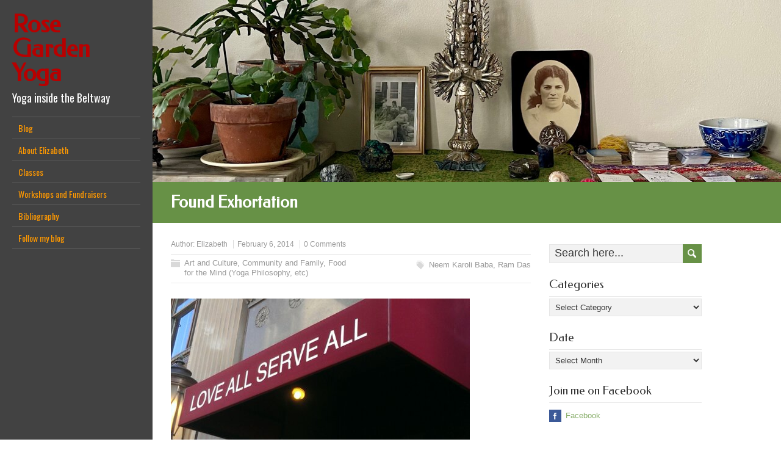

--- FILE ---
content_type: text/html; charset=UTF-8
request_url: https://rosegardenyoga.com/2014/02/found-exhortation-84/
body_size: 11700
content:
<!DOCTYPE html>
<!--[if IE 7]>
<html class="ie ie7" lang="en-US">
<![endif]-->
<!--[if IE 8]>
<html class="ie ie8" lang="en-US">
<![endif]-->
<!--[if !(IE 7) | !(IE 8)  ]><!-->
<html lang="en-US">
<!--<![endif]-->
<head>
  <meta charset="UTF-8" /> 
  <meta name="viewport" content="width=device-width" />  
	<link rel="pingback" href="https://rosegardenyoga.com/xmlrpc.php">  
<title>Found Exhortation &#8211; Rose Garden Yoga</title>
<style type='text/css'>		#wrapper .site-title { font-family: "Federo", Arial, Helvetica, sans-serif; }		#wrapper #left-sidebar .site-title a { color: #B80000; }		#wrapper h1, #wrapper h2, #wrapper h3, #wrapper h4, #wrapper h5, #wrapper h6, #wrapper #container .navigation .section-heading, #wrapper .info-box .info-box-headline, #wrapper #comments .entry-headline { font-family: "Federo", Arial, Helvetica, sans-serif; }		#wrapper #container #main-content section .entry-headline { font-family: "Federo", Arial, Helvetica, sans-serif; }		#wrapper #main-content .post-entry .post-entry-headline, #wrapper #main-content .slides li a, #wrapper #main-content .home-list-posts ul li a { font-family: "Federo", Arial, Helvetica, sans-serif; }		#wrapper #container #sidebar .sidebar-widget .sidebar-headline { font-family: "Federo", Arial, Helvetica, sans-serif; }		#wrapper #footer .footer-signature .footer-headline { font-family: "Federo", Arial, Helvetica, sans-serif; }		#wrapper #left-sidebar .menu-box a, #wrapper #left-sidebar .menu-box a:visited { color: #FF9900; }		#wrapper #left-sidebar .menu-box a:hover, #wrapper #left-sidebar .menu-box :hover > a { color: #FFFFFF; }		#wrapper #left-sidebar .menu-box a:hover, #wrapper #left-sidebar .menu-box :hover > a { background-color: #056602; }</style><meta name='robots' content='max-image-preview:large' />
<link rel='dns-prefetch' href='//static.addtoany.com' />
<link rel='dns-prefetch' href='//apis.google.com' />
<link rel='dns-prefetch' href='//connect.facebook.net' />
<link rel='dns-prefetch' href='//platform.twitter.com' />
<link rel='dns-prefetch' href='//fonts.googleapis.com' />
<link rel="alternate" type="application/rss+xml" title="Rose Garden Yoga &raquo; Feed" href="https://rosegardenyoga.com/feed/" />
<link rel="alternate" type="application/rss+xml" title="Rose Garden Yoga &raquo; Comments Feed" href="https://rosegardenyoga.com/comments/feed/" />
<link rel="alternate" type="application/rss+xml" title="Rose Garden Yoga &raquo; Found Exhortation Comments Feed" href="https://rosegardenyoga.com/2014/02/found-exhortation-84/feed/" />
<link rel="alternate" title="oEmbed (JSON)" type="application/json+oembed" href="https://rosegardenyoga.com/wp-json/oembed/1.0/embed?url=https%3A%2F%2Frosegardenyoga.com%2F2014%2F02%2Ffound-exhortation-84%2F" />
<link rel="alternate" title="oEmbed (XML)" type="text/xml+oembed" href="https://rosegardenyoga.com/wp-json/oembed/1.0/embed?url=https%3A%2F%2Frosegardenyoga.com%2F2014%2F02%2Ffound-exhortation-84%2F&#038;format=xml" />
<style id='wp-img-auto-sizes-contain-inline-css' type='text/css'>
img:is([sizes=auto i],[sizes^="auto," i]){contain-intrinsic-size:3000px 1500px}
/*# sourceURL=wp-img-auto-sizes-contain-inline-css */
</style>
<link rel='stylesheet' id='SFMCss-css' href='https://rosegardenyoga.com/wp-content/plugins/feedburner-alternative-and-rss-redirect/css/sfm_style.css?ver=6.9' type='text/css' media='all' />
<link rel='stylesheet' id='SFMCSS-css' href='https://rosegardenyoga.com/wp-content/plugins/feedburner-alternative-and-rss-redirect/css/sfm_widgetStyle.css?ver=6.9' type='text/css' media='all' />
<style id='wp-emoji-styles-inline-css' type='text/css'>

	img.wp-smiley, img.emoji {
		display: inline !important;
		border: none !important;
		box-shadow: none !important;
		height: 1em !important;
		width: 1em !important;
		margin: 0 0.07em !important;
		vertical-align: -0.1em !important;
		background: none !important;
		padding: 0 !important;
	}
/*# sourceURL=wp-emoji-styles-inline-css */
</style>
<style id='wp-block-library-inline-css' type='text/css'>
:root{--wp-block-synced-color:#7a00df;--wp-block-synced-color--rgb:122,0,223;--wp-bound-block-color:var(--wp-block-synced-color);--wp-editor-canvas-background:#ddd;--wp-admin-theme-color:#007cba;--wp-admin-theme-color--rgb:0,124,186;--wp-admin-theme-color-darker-10:#006ba1;--wp-admin-theme-color-darker-10--rgb:0,107,160.5;--wp-admin-theme-color-darker-20:#005a87;--wp-admin-theme-color-darker-20--rgb:0,90,135;--wp-admin-border-width-focus:2px}@media (min-resolution:192dpi){:root{--wp-admin-border-width-focus:1.5px}}.wp-element-button{cursor:pointer}:root .has-very-light-gray-background-color{background-color:#eee}:root .has-very-dark-gray-background-color{background-color:#313131}:root .has-very-light-gray-color{color:#eee}:root .has-very-dark-gray-color{color:#313131}:root .has-vivid-green-cyan-to-vivid-cyan-blue-gradient-background{background:linear-gradient(135deg,#00d084,#0693e3)}:root .has-purple-crush-gradient-background{background:linear-gradient(135deg,#34e2e4,#4721fb 50%,#ab1dfe)}:root .has-hazy-dawn-gradient-background{background:linear-gradient(135deg,#faaca8,#dad0ec)}:root .has-subdued-olive-gradient-background{background:linear-gradient(135deg,#fafae1,#67a671)}:root .has-atomic-cream-gradient-background{background:linear-gradient(135deg,#fdd79a,#004a59)}:root .has-nightshade-gradient-background{background:linear-gradient(135deg,#330968,#31cdcf)}:root .has-midnight-gradient-background{background:linear-gradient(135deg,#020381,#2874fc)}:root{--wp--preset--font-size--normal:16px;--wp--preset--font-size--huge:42px}.has-regular-font-size{font-size:1em}.has-larger-font-size{font-size:2.625em}.has-normal-font-size{font-size:var(--wp--preset--font-size--normal)}.has-huge-font-size{font-size:var(--wp--preset--font-size--huge)}.has-text-align-center{text-align:center}.has-text-align-left{text-align:left}.has-text-align-right{text-align:right}.has-fit-text{white-space:nowrap!important}#end-resizable-editor-section{display:none}.aligncenter{clear:both}.items-justified-left{justify-content:flex-start}.items-justified-center{justify-content:center}.items-justified-right{justify-content:flex-end}.items-justified-space-between{justify-content:space-between}.screen-reader-text{border:0;clip-path:inset(50%);height:1px;margin:-1px;overflow:hidden;padding:0;position:absolute;width:1px;word-wrap:normal!important}.screen-reader-text:focus{background-color:#ddd;clip-path:none;color:#444;display:block;font-size:1em;height:auto;left:5px;line-height:normal;padding:15px 23px 14px;text-decoration:none;top:5px;width:auto;z-index:100000}html :where(.has-border-color){border-style:solid}html :where([style*=border-top-color]){border-top-style:solid}html :where([style*=border-right-color]){border-right-style:solid}html :where([style*=border-bottom-color]){border-bottom-style:solid}html :where([style*=border-left-color]){border-left-style:solid}html :where([style*=border-width]){border-style:solid}html :where([style*=border-top-width]){border-top-style:solid}html :where([style*=border-right-width]){border-right-style:solid}html :where([style*=border-bottom-width]){border-bottom-style:solid}html :where([style*=border-left-width]){border-left-style:solid}html :where(img[class*=wp-image-]){height:auto;max-width:100%}:where(figure){margin:0 0 1em}html :where(.is-position-sticky){--wp-admin--admin-bar--position-offset:var(--wp-admin--admin-bar--height,0px)}@media screen and (max-width:600px){html :where(.is-position-sticky){--wp-admin--admin-bar--position-offset:0px}}

/*# sourceURL=wp-block-library-inline-css */
</style><style id='global-styles-inline-css' type='text/css'>
:root{--wp--preset--aspect-ratio--square: 1;--wp--preset--aspect-ratio--4-3: 4/3;--wp--preset--aspect-ratio--3-4: 3/4;--wp--preset--aspect-ratio--3-2: 3/2;--wp--preset--aspect-ratio--2-3: 2/3;--wp--preset--aspect-ratio--16-9: 16/9;--wp--preset--aspect-ratio--9-16: 9/16;--wp--preset--color--black: #000000;--wp--preset--color--cyan-bluish-gray: #abb8c3;--wp--preset--color--white: #ffffff;--wp--preset--color--pale-pink: #f78da7;--wp--preset--color--vivid-red: #cf2e2e;--wp--preset--color--luminous-vivid-orange: #ff6900;--wp--preset--color--luminous-vivid-amber: #fcb900;--wp--preset--color--light-green-cyan: #7bdcb5;--wp--preset--color--vivid-green-cyan: #00d084;--wp--preset--color--pale-cyan-blue: #8ed1fc;--wp--preset--color--vivid-cyan-blue: #0693e3;--wp--preset--color--vivid-purple: #9b51e0;--wp--preset--gradient--vivid-cyan-blue-to-vivid-purple: linear-gradient(135deg,rgb(6,147,227) 0%,rgb(155,81,224) 100%);--wp--preset--gradient--light-green-cyan-to-vivid-green-cyan: linear-gradient(135deg,rgb(122,220,180) 0%,rgb(0,208,130) 100%);--wp--preset--gradient--luminous-vivid-amber-to-luminous-vivid-orange: linear-gradient(135deg,rgb(252,185,0) 0%,rgb(255,105,0) 100%);--wp--preset--gradient--luminous-vivid-orange-to-vivid-red: linear-gradient(135deg,rgb(255,105,0) 0%,rgb(207,46,46) 100%);--wp--preset--gradient--very-light-gray-to-cyan-bluish-gray: linear-gradient(135deg,rgb(238,238,238) 0%,rgb(169,184,195) 100%);--wp--preset--gradient--cool-to-warm-spectrum: linear-gradient(135deg,rgb(74,234,220) 0%,rgb(151,120,209) 20%,rgb(207,42,186) 40%,rgb(238,44,130) 60%,rgb(251,105,98) 80%,rgb(254,248,76) 100%);--wp--preset--gradient--blush-light-purple: linear-gradient(135deg,rgb(255,206,236) 0%,rgb(152,150,240) 100%);--wp--preset--gradient--blush-bordeaux: linear-gradient(135deg,rgb(254,205,165) 0%,rgb(254,45,45) 50%,rgb(107,0,62) 100%);--wp--preset--gradient--luminous-dusk: linear-gradient(135deg,rgb(255,203,112) 0%,rgb(199,81,192) 50%,rgb(65,88,208) 100%);--wp--preset--gradient--pale-ocean: linear-gradient(135deg,rgb(255,245,203) 0%,rgb(182,227,212) 50%,rgb(51,167,181) 100%);--wp--preset--gradient--electric-grass: linear-gradient(135deg,rgb(202,248,128) 0%,rgb(113,206,126) 100%);--wp--preset--gradient--midnight: linear-gradient(135deg,rgb(2,3,129) 0%,rgb(40,116,252) 100%);--wp--preset--font-size--small: 13px;--wp--preset--font-size--medium: 20px;--wp--preset--font-size--large: 36px;--wp--preset--font-size--x-large: 42px;--wp--preset--spacing--20: 0.44rem;--wp--preset--spacing--30: 0.67rem;--wp--preset--spacing--40: 1rem;--wp--preset--spacing--50: 1.5rem;--wp--preset--spacing--60: 2.25rem;--wp--preset--spacing--70: 3.38rem;--wp--preset--spacing--80: 5.06rem;--wp--preset--shadow--natural: 6px 6px 9px rgba(0, 0, 0, 0.2);--wp--preset--shadow--deep: 12px 12px 50px rgba(0, 0, 0, 0.4);--wp--preset--shadow--sharp: 6px 6px 0px rgba(0, 0, 0, 0.2);--wp--preset--shadow--outlined: 6px 6px 0px -3px rgb(255, 255, 255), 6px 6px rgb(0, 0, 0);--wp--preset--shadow--crisp: 6px 6px 0px rgb(0, 0, 0);}:where(.is-layout-flex){gap: 0.5em;}:where(.is-layout-grid){gap: 0.5em;}body .is-layout-flex{display: flex;}.is-layout-flex{flex-wrap: wrap;align-items: center;}.is-layout-flex > :is(*, div){margin: 0;}body .is-layout-grid{display: grid;}.is-layout-grid > :is(*, div){margin: 0;}:where(.wp-block-columns.is-layout-flex){gap: 2em;}:where(.wp-block-columns.is-layout-grid){gap: 2em;}:where(.wp-block-post-template.is-layout-flex){gap: 1.25em;}:where(.wp-block-post-template.is-layout-grid){gap: 1.25em;}.has-black-color{color: var(--wp--preset--color--black) !important;}.has-cyan-bluish-gray-color{color: var(--wp--preset--color--cyan-bluish-gray) !important;}.has-white-color{color: var(--wp--preset--color--white) !important;}.has-pale-pink-color{color: var(--wp--preset--color--pale-pink) !important;}.has-vivid-red-color{color: var(--wp--preset--color--vivid-red) !important;}.has-luminous-vivid-orange-color{color: var(--wp--preset--color--luminous-vivid-orange) !important;}.has-luminous-vivid-amber-color{color: var(--wp--preset--color--luminous-vivid-amber) !important;}.has-light-green-cyan-color{color: var(--wp--preset--color--light-green-cyan) !important;}.has-vivid-green-cyan-color{color: var(--wp--preset--color--vivid-green-cyan) !important;}.has-pale-cyan-blue-color{color: var(--wp--preset--color--pale-cyan-blue) !important;}.has-vivid-cyan-blue-color{color: var(--wp--preset--color--vivid-cyan-blue) !important;}.has-vivid-purple-color{color: var(--wp--preset--color--vivid-purple) !important;}.has-black-background-color{background-color: var(--wp--preset--color--black) !important;}.has-cyan-bluish-gray-background-color{background-color: var(--wp--preset--color--cyan-bluish-gray) !important;}.has-white-background-color{background-color: var(--wp--preset--color--white) !important;}.has-pale-pink-background-color{background-color: var(--wp--preset--color--pale-pink) !important;}.has-vivid-red-background-color{background-color: var(--wp--preset--color--vivid-red) !important;}.has-luminous-vivid-orange-background-color{background-color: var(--wp--preset--color--luminous-vivid-orange) !important;}.has-luminous-vivid-amber-background-color{background-color: var(--wp--preset--color--luminous-vivid-amber) !important;}.has-light-green-cyan-background-color{background-color: var(--wp--preset--color--light-green-cyan) !important;}.has-vivid-green-cyan-background-color{background-color: var(--wp--preset--color--vivid-green-cyan) !important;}.has-pale-cyan-blue-background-color{background-color: var(--wp--preset--color--pale-cyan-blue) !important;}.has-vivid-cyan-blue-background-color{background-color: var(--wp--preset--color--vivid-cyan-blue) !important;}.has-vivid-purple-background-color{background-color: var(--wp--preset--color--vivid-purple) !important;}.has-black-border-color{border-color: var(--wp--preset--color--black) !important;}.has-cyan-bluish-gray-border-color{border-color: var(--wp--preset--color--cyan-bluish-gray) !important;}.has-white-border-color{border-color: var(--wp--preset--color--white) !important;}.has-pale-pink-border-color{border-color: var(--wp--preset--color--pale-pink) !important;}.has-vivid-red-border-color{border-color: var(--wp--preset--color--vivid-red) !important;}.has-luminous-vivid-orange-border-color{border-color: var(--wp--preset--color--luminous-vivid-orange) !important;}.has-luminous-vivid-amber-border-color{border-color: var(--wp--preset--color--luminous-vivid-amber) !important;}.has-light-green-cyan-border-color{border-color: var(--wp--preset--color--light-green-cyan) !important;}.has-vivid-green-cyan-border-color{border-color: var(--wp--preset--color--vivid-green-cyan) !important;}.has-pale-cyan-blue-border-color{border-color: var(--wp--preset--color--pale-cyan-blue) !important;}.has-vivid-cyan-blue-border-color{border-color: var(--wp--preset--color--vivid-cyan-blue) !important;}.has-vivid-purple-border-color{border-color: var(--wp--preset--color--vivid-purple) !important;}.has-vivid-cyan-blue-to-vivid-purple-gradient-background{background: var(--wp--preset--gradient--vivid-cyan-blue-to-vivid-purple) !important;}.has-light-green-cyan-to-vivid-green-cyan-gradient-background{background: var(--wp--preset--gradient--light-green-cyan-to-vivid-green-cyan) !important;}.has-luminous-vivid-amber-to-luminous-vivid-orange-gradient-background{background: var(--wp--preset--gradient--luminous-vivid-amber-to-luminous-vivid-orange) !important;}.has-luminous-vivid-orange-to-vivid-red-gradient-background{background: var(--wp--preset--gradient--luminous-vivid-orange-to-vivid-red) !important;}.has-very-light-gray-to-cyan-bluish-gray-gradient-background{background: var(--wp--preset--gradient--very-light-gray-to-cyan-bluish-gray) !important;}.has-cool-to-warm-spectrum-gradient-background{background: var(--wp--preset--gradient--cool-to-warm-spectrum) !important;}.has-blush-light-purple-gradient-background{background: var(--wp--preset--gradient--blush-light-purple) !important;}.has-blush-bordeaux-gradient-background{background: var(--wp--preset--gradient--blush-bordeaux) !important;}.has-luminous-dusk-gradient-background{background: var(--wp--preset--gradient--luminous-dusk) !important;}.has-pale-ocean-gradient-background{background: var(--wp--preset--gradient--pale-ocean) !important;}.has-electric-grass-gradient-background{background: var(--wp--preset--gradient--electric-grass) !important;}.has-midnight-gradient-background{background: var(--wp--preset--gradient--midnight) !important;}.has-small-font-size{font-size: var(--wp--preset--font-size--small) !important;}.has-medium-font-size{font-size: var(--wp--preset--font-size--medium) !important;}.has-large-font-size{font-size: var(--wp--preset--font-size--large) !important;}.has-x-large-font-size{font-size: var(--wp--preset--font-size--x-large) !important;}
/*# sourceURL=global-styles-inline-css */
</style>

<style id='classic-theme-styles-inline-css' type='text/css'>
/*! This file is auto-generated */
.wp-block-button__link{color:#fff;background-color:#32373c;border-radius:9999px;box-shadow:none;text-decoration:none;padding:calc(.667em + 2px) calc(1.333em + 2px);font-size:1.125em}.wp-block-file__button{background:#32373c;color:#fff;text-decoration:none}
/*# sourceURL=/wp-includes/css/classic-themes.min.css */
</style>
<link rel='stylesheet' id='quotescollection-css' href='https://rosegardenyoga.com/wp-content/plugins/quotes-collection/css/quotes-collection.css?ver=2.5.2' type='text/css' media='all' />
<link rel='stylesheet' id='liveride-google-font2-css' href='//fonts.googleapis.com/css?family=Federo&#038;subset=latin&#038;ver=6.9' type='text/css' media='all' />
<link rel='stylesheet' id='liveride-google-font4-css' href='//fonts.googleapis.com/css?family=Federo&#038;subset=latin&#038;ver=6.9' type='text/css' media='all' />
<link rel='stylesheet' id='liveride-google-font5-css' href='//fonts.googleapis.com/css?family=Federo&#038;subset=latin&#038;ver=6.9' type='text/css' media='all' />
<link rel='stylesheet' id='liveride-google-font6-css' href='//fonts.googleapis.com/css?family=Federo&#038;subset=latin&#038;ver=6.9' type='text/css' media='all' />
<link rel='stylesheet' id='liveride-google-font10-css' href='//fonts.googleapis.com/css?family=Federo&#038;subset=latin&#038;ver=6.9' type='text/css' media='all' />
<link rel='stylesheet' id='liveride-style-css' href='https://rosegardenyoga.com/wp-content/themes/liveride-premium/style.css?ver=6.9' type='text/css' media='all' />
<link rel='stylesheet' id='liveride-google-font-default-css' href='//fonts.googleapis.com/css?family=Oswald&#038;subset=latin%2Clatin-ext&#038;ver=6.9' type='text/css' media='all' />
<link rel='stylesheet' id='liveride-tab-widget-css' href='https://rosegardenyoga.com/wp-content/themes/liveride-premium/functions/fe/wp-tab-widget/css/wp-tab-widget.css?ver=6.9' type='text/css' media='all' />
<link rel='stylesheet' id='addtoany-css' href='https://rosegardenyoga.com/wp-content/plugins/add-to-any/addtoany.min.css?ver=1.16' type='text/css' media='all' />
<link rel='stylesheet' id='cyclone-template-style-dark-0-css' href='https://rosegardenyoga.com/wp-content/themes/liveride-premium/cycloneslider/dark/style.css?ver=3.2.0' type='text/css' media='all' />
<link rel='stylesheet' id='cyclone-template-style-default-0-css' href='https://rosegardenyoga.com/wp-content/themes/liveride-premium/cycloneslider/default/style.css?ver=3.2.0' type='text/css' media='all' />
<link rel='stylesheet' id='cyclone-template-style-standard-0-css' href='https://rosegardenyoga.com/wp-content/themes/liveride-premium/cycloneslider/standard/style.css?ver=3.2.0' type='text/css' media='all' />
<link rel='stylesheet' id='cyclone-template-style-thumbnails-0-css' href='https://rosegardenyoga.com/wp-content/themes/liveride-premium/cycloneslider/thumbnails/style.css?ver=3.2.0' type='text/css' media='all' />
<script type="text/javascript" id="addtoany-core-js-before">
/* <![CDATA[ */
window.a2a_config=window.a2a_config||{};a2a_config.callbacks=[];a2a_config.overlays=[];a2a_config.templates={};

//# sourceURL=addtoany-core-js-before
/* ]]> */
</script>
<script type="text/javascript" defer src="https://static.addtoany.com/menu/page.js" id="addtoany-core-js"></script>
<script type="text/javascript" src="https://rosegardenyoga.com/wp-includes/js/jquery/jquery.min.js?ver=3.7.1" id="jquery-core-js"></script>
<script type="text/javascript" src="https://rosegardenyoga.com/wp-includes/js/jquery/jquery-migrate.min.js?ver=3.4.1" id="jquery-migrate-js"></script>
<script type="text/javascript" defer src="https://rosegardenyoga.com/wp-content/plugins/add-to-any/addtoany.min.js?ver=1.1" id="addtoany-jquery-js"></script>
<script type="text/javascript" id="quotescollection-js-extra">
/* <![CDATA[ */
var quotescollectionAjax = {"ajaxUrl":"https://rosegardenyoga.com/wp-admin/admin-ajax.php","nonce":"88c087b293","nextQuote":"Next quote \u00bb","loading":"Loading...","error":"Error getting quote","autoRefreshMax":"20","autoRefreshCount":"0"};
//# sourceURL=quotescollection-js-extra
/* ]]> */
</script>
<script type="text/javascript" src="https://rosegardenyoga.com/wp-content/plugins/quotes-collection/js/quotes-collection.js?ver=2.5.2" id="quotescollection-js"></script>
<link rel="https://api.w.org/" href="https://rosegardenyoga.com/wp-json/" /><link rel="alternate" title="JSON" type="application/json" href="https://rosegardenyoga.com/wp-json/wp/v2/posts/10130" /><meta name="generator" content="WordPress 6.9" />
<link rel="canonical" href="https://rosegardenyoga.com/2014/02/found-exhortation-84/" />
<link rel='shortlink' href='https://rosegardenyoga.com/?p=10130' />
 <meta name="follow.[base64]" content="dgscDnSzUuEFTZx0JRct"/><link rel="EditURI" type="application/rsd+xml" title="RSD" href="https://rosegardenyoga.com/xmlrpc_wp.php?rsd" />
<link rel='stylesheet' type='text/css' href='https://rosegardenyoga.com/wp-content/plugins/subscription-options/suboptions.css' />

<meta property='og:title' content='Found Exhortation' />
<meta property='og:site_name' content='Rose Garden Yoga' />
<meta property='og:url' content='https://rosegardenyoga.com/2014/02/found-exhortation-84/' />
<meta property='og:type' content='article' /><style type="text/css">/* =Responsive Map fix
-------------------------------------------------------------- */
.liveride_map_canvas img {
	max-width: none;
}</style> 
 
</head>
 
<body class="wp-singular post-template-default single single-post postid-10130 single-format-standard wp-theme-liveride-premium siteorigin-panels" id="wrapper">  
<div id="left-sidebar">
    <div class="site-headline-box">
      <p class="site-title"><a href="https://rosegardenyoga.com/">Rose Garden Yoga</a></p>
      <p class="site-description">Yoga inside the Beltway</p>
    </div>
    <div class="menu-box">
<div class="menu-menu-1-container"><ul id="nav" class="menu"><li id="menu-item-11173" class="menu-item menu-item-type-custom menu-item-object-custom menu-item-home menu-item-11173"><a href="http://rosegardenyoga.com/">Blog</a></li>
<li id="menu-item-11177" class="menu-item menu-item-type-post_type menu-item-object-page menu-item-has-children menu-item-11177"><a href="https://rosegardenyoga.com/about/">About Elizabeth</a>
<ul class="sub-menu">
	<li id="menu-item-11180" class="menu-item menu-item-type-post_type menu-item-object-page first-menu-item menu-item-11180"><a href="https://rosegardenyoga.com/recommended-links/">Links</a></li>
	<li id="menu-item-11182" class="menu-item menu-item-type-post_type menu-item-object-page last-menu-item menu-item-11182"><a href="https://rosegardenyoga.com/the-anusara-invocation/">Invocation</a></li>
</ul>
</li>
<li id="menu-item-11178" class="menu-item menu-item-type-post_type menu-item-object-page menu-item-11178"><a href="https://rosegardenyoga.com/classes/">Classes</a></li>
<li id="menu-item-11179" class="menu-item menu-item-type-post_type menu-item-object-page menu-item-11179"><a href="https://rosegardenyoga.com/workshops-and-fundraisers/">Workshops and Fundraisers</a></li>
<li id="menu-item-11174" class="menu-item menu-item-type-post_type menu-item-object-page menu-item-11174"><a href="https://rosegardenyoga.com/library/">Bibliography</a></li>
<li id="menu-item-11175" class="menu-item menu-item-type-post_type menu-item-object-page first-menu-item menu-item-11175"><a href="https://rosegardenyoga.com/follow-my-blog/">Follow my blog</a></li>
</ul></div>    </div>
</div> <!-- end of left-sidebar -->
  
<div id="container">
  <header id="header"> 
    <img class="header-image" src="https://rosegardenyoga.com/wp-content/uploads/cropped-IMG_2024-03-17-104451.jpg" alt="Rose Garden Yoga" />   
  </header>
  <div id="headline-wrapper">
    <h1 class="content-headline">Found Exhortation</h1>
  </div>  
  
  <div id="main-content">    
    <div id="content">    
    <p class="post-meta">
      <span class="post-info-author">Author: <a href="https://rosegardenyoga.com/author/admin/" title="Posts by Elizabeth" rel="author">Elizabeth</a></span>
      <span class="post-info-date">February 6, 2014</span>
      <span class="post-info-comments"><a href="https://rosegardenyoga.com/2014/02/found-exhortation-84/#respond">0 Comments</a></span>
    </p>
    <div class="post-info">
      <p class="post-category"><span class="post-info-category"><a href="https://rosegardenyoga.com/category/movies-theater-art-etc/" rel="category tag">Art and Culture</a>, <a href="https://rosegardenyoga.com/category/community-and-family/" rel="category tag">Community and Family</a>, <a href="https://rosegardenyoga.com/category/readings/" rel="category tag">Food for the Mind (Yoga Philosophy, etc)</a></span></p>
      <p class="post-tags"><span class="post-info-tags"><a href="https://rosegardenyoga.com/tag/neem-karoli-baba/" rel="tag">Neem Karoli Baba</a>, <a href="https://rosegardenyoga.com/tag/ram-das/" rel="tag">Ram Das</a></span></p>
    </div>
      <div class="entry-content">
<p><a href="https://rosegardenyoga.com/wp-content/uploads/2014/02/wpid-IMAG0694_BURST002_COVER.jpg"><img decoding="async" title="IMAG0694_BURST002_COVER.jpg" class="alignnone size-full" alt="image" src="https://rosegardenyoga.com/wp-content/uploads/2014/02/wpid-IMAG0694_BURST002_COVER.jpg" /></a></p>
<p>At first glance, th e exhortation to love all and serve all (Ram Das has said Neem Karoli Baba gave him advice like that) may seem unreasonable and perhaps impossible.</p>
<p>But the exhortation to love doesn&#8217;t require liking all or associating with all or tolerating the behavior of all.</p>
<p>And serving all does not mean doing so without boundaries. Sometimes a thoughtful refusal or a limit on giving others what they ask for is the highest service we can offer.</p>
<div class="addtoany_share_save_container addtoany_content addtoany_content_bottom"><div class="a2a_kit a2a_kit_size_32 addtoany_list" data-a2a-url="https://rosegardenyoga.com/2014/02/found-exhortation-84/" data-a2a-title="Found Exhortation"><a class="a2a_dd addtoany_share_save addtoany_share" href="https://www.addtoany.com/share"><img src="https://static.addtoany.com/buttons/share_save_120_16.png" alt="Share"></a></div></div>	<div class="social-share">
  <fb:like href="https://rosegardenyoga.com/2014/02/found-exhortation-84/" send="true" layout="button_count" width="200" show_faces="true"></fb:like>
	<a href="http://twitter.com/share" class="twitter-share-button" data-url="https://rosegardenyoga.com/2014/02/found-exhortation-84/">Tweet</a>
	<g:plusone size="medium" href="https://rosegardenyoga.com/2014/02/found-exhortation-84/"></g:plusone>
	</div>
<div id="liveride-post-nav" class="navigation" role="navigation">
	<div class="nav-wrapper">
  <p class="nav-previous"><a href="https://rosegardenyoga.com/2014/02/found-objects-around-town-22/" title="Found Objects Around Town">&larr; Previous post</a></p>
	<p class="nav-next"><a href="https://rosegardenyoga.com/2014/02/found-in-my-papers/" title="Found In My Papers">Next post &rarr;</a></p>
   </div>
</div>
<div class="wrapper-related-posts">
      <h2 class="entry-headline"></h2>  
      <div >      
        <ul class="unordered-list">
	       <li><a  href="https://rosegardenyoga.com/2025/09/tandava-siva-nataraja/">Tandava (Siva Nataraja)</a></li>
	       <li><a  href="https://rosegardenyoga.com/2025/08/found-exhortation-om-shanti-shanti-shanti/">Found Exhortation (Om Shanti, Shanti, Shanti)</a></li>
	       <li><a  href="https://rosegardenyoga.com/2025/08/be-here-now-var-62/">Be Here Now (Var.)</a></li>
	       <li><a  href="https://rosegardenyoga.com/2025/07/questions-around-town-32/">Questions Around Town</a></li>
	       <li><a  href="https://rosegardenyoga.com/2025/07/found-exhortation-278/">Found Exhortation</a></li>
	       <li><a  href="https://rosegardenyoga.com/2025/07/walking-cheerfully/">Walking Cheerfully</a></li>
	       <li><a  href="https://rosegardenyoga.com/2025/06/practicing/">Practicing</a></li>
	       <li><a  href="https://rosegardenyoga.com/2025/04/be-here-now-var-60/">Be Here Now (Var.)</a></li>
	       <li><a  href="https://rosegardenyoga.com/2025/03/found-exhortation-277/">Found Exhortation</a></li>
	       <li><a  href="https://rosegardenyoga.com/2025/02/signs-around-town-269/">Signs Around Town</a></li>
        </ul>
      </div>
</div>

<div id="comments" class="comments-area">

	
		<div id="respond" class="comment-respond">
		<h3 id="reply-title" class="comment-reply-title">Leave a Comment</h3><form action="https://rosegardenyoga.com/wp-comments-post.php" method="post" id="commentform" class="comment-form"><p class="comment-notes"><span id="email-notes">Your email address will not be published.</span> <span class="required-field-message">Required fields are marked <span class="required">*</span></span></p><p><label for="comment"></label><textarea id="comment" name="comment" cols="45" rows="8" aria-required="true" placeholder="Comment..."></textarea></p><p class="comment-form-author"><label for="author"></label> <input id="author" name="author" type="text" placeholder="Your name *" value=""  size="30" aria-required='true' /></p>
<p class="comment-form-email"><label for="email"></label> <input id="email" name="email" type="text" placeholder="E-mail *" value="" size="30" aria-required='true' /></p>
<p class="comment-form-url"><label for="url"></label> <input id="url" name="url" type="text" placeholder="Website" value="" size="30" /></p>
<p class="form-submit"><input name="submit" type="submit" id="submit" class="submit" value="Post Comment" /> <input type='hidden' name='comment_post_ID' value='10130' id='comment_post_ID' />
<input type='hidden' name='comment_parent' id='comment_parent' value='0' />
</p><p style="display: none;"><input type="hidden" id="akismet_comment_nonce" name="akismet_comment_nonce" value="1740368857" /></p><p style="display: none !important;" class="akismet-fields-container" data-prefix="ak_"><label>&#916;<textarea name="ak_hp_textarea" cols="45" rows="8" maxlength="100"></textarea></label><input type="hidden" id="ak_js_1" name="ak_js" value="73"/><script>document.getElementById( "ak_js_1" ).setAttribute( "value", ( new Date() ).getTime() );</script></p></form>	</div><!-- #respond -->
	<p class="akismet_comment_form_privacy_notice">This site uses Akismet to reduce spam. <a href="https://akismet.com/privacy/" target="_blank" rel="nofollow noopener">Learn how your comment data is processed.</a></p>
</div><!-- #comments .comments-area -->      </div>  
    </div> <!-- end of content -->
<aside id="sidebar">
<div id="search-6" class="sidebar-widget widget_search"><form id="searchform" method="get" action="https://rosegardenyoga.com/">
  <div class="searchform-wrapper"><input type="text" value="" name="s" id="s" placeholder="Search here..." />
  <input type="image" src="https://rosegardenyoga.com/wp-content/themes/liveride-premium/images/empty.gif" class="send" name="searchsubmit" alt="send" /></div>
</form></div><div id="categories-6" class="sidebar-widget widget_categories"><p class="sidebar-headline">Categories</p><form action="https://rosegardenyoga.com" method="get"><label class="screen-reader-text" for="cat">Categories</label><select  name='cat' id='cat' class='postform'>
	<option value='-1'>Select Category</option>
	<option class="level-0" value="19">Art and Culture</option>
	<option class="level-0" value="6">Asana, Pranayama, and Yoga Practice</option>
	<option class="level-0" value="20">Community and Family</option>
	<option class="level-0" value="1044">Dance/Contact Improvisation</option>
	<option class="level-0" value="5">Food for the Body</option>
	<option class="level-0" value="3">Food for the Mind (Yoga Philosophy, etc)</option>
	<option class="level-0" value="4">Gardening</option>
	<option class="level-0" value="17">Meditation</option>
	<option class="level-0" value="217">Miscellaneous (blog matters, etc)</option>
	<option class="level-0" value="386">Photos</option>
	<option class="level-0" value="772">Poetry</option>
	<option class="level-0" value="846">Quaker</option>
	<option class="level-0" value="1">Uncategorized</option>
</select>
</form><script type="text/javascript">
/* <![CDATA[ */

( ( dropdownId ) => {
	const dropdown = document.getElementById( dropdownId );
	function onSelectChange() {
		setTimeout( () => {
			if ( 'escape' === dropdown.dataset.lastkey ) {
				return;
			}
			if ( dropdown.value && parseInt( dropdown.value ) > 0 && dropdown instanceof HTMLSelectElement ) {
				dropdown.parentElement.submit();
			}
		}, 250 );
	}
	function onKeyUp( event ) {
		if ( 'Escape' === event.key ) {
			dropdown.dataset.lastkey = 'escape';
		} else {
			delete dropdown.dataset.lastkey;
		}
	}
	function onClick() {
		delete dropdown.dataset.lastkey;
	}
	dropdown.addEventListener( 'keyup', onKeyUp );
	dropdown.addEventListener( 'click', onClick );
	dropdown.addEventListener( 'change', onSelectChange );
})( "cat" );

//# sourceURL=WP_Widget_Categories%3A%3Awidget
/* ]]> */
</script>
</div><div id="archives-6" class="sidebar-widget widget_archive"><p class="sidebar-headline">Date</p>		<label class="screen-reader-text" for="archives-dropdown-6">Date</label>
		<select id="archives-dropdown-6" name="archive-dropdown">
			
			<option value="">Select Month</option>
				<option value='https://rosegardenyoga.com/2025/09/'> September 2025 </option>
	<option value='https://rosegardenyoga.com/2025/08/'> August 2025 </option>
	<option value='https://rosegardenyoga.com/2025/07/'> July 2025 </option>
	<option value='https://rosegardenyoga.com/2025/06/'> June 2025 </option>
	<option value='https://rosegardenyoga.com/2025/05/'> May 2025 </option>
	<option value='https://rosegardenyoga.com/2025/04/'> April 2025 </option>
	<option value='https://rosegardenyoga.com/2025/03/'> March 2025 </option>
	<option value='https://rosegardenyoga.com/2025/02/'> February 2025 </option>
	<option value='https://rosegardenyoga.com/2025/01/'> January 2025 </option>
	<option value='https://rosegardenyoga.com/2024/12/'> December 2024 </option>
	<option value='https://rosegardenyoga.com/2024/11/'> November 2024 </option>
	<option value='https://rosegardenyoga.com/2024/10/'> October 2024 </option>
	<option value='https://rosegardenyoga.com/2024/09/'> September 2024 </option>
	<option value='https://rosegardenyoga.com/2024/08/'> August 2024 </option>
	<option value='https://rosegardenyoga.com/2024/07/'> July 2024 </option>
	<option value='https://rosegardenyoga.com/2024/06/'> June 2024 </option>
	<option value='https://rosegardenyoga.com/2024/05/'> May 2024 </option>
	<option value='https://rosegardenyoga.com/2024/04/'> April 2024 </option>
	<option value='https://rosegardenyoga.com/2024/03/'> March 2024 </option>
	<option value='https://rosegardenyoga.com/2024/02/'> February 2024 </option>
	<option value='https://rosegardenyoga.com/2024/01/'> January 2024 </option>
	<option value='https://rosegardenyoga.com/2023/12/'> December 2023 </option>
	<option value='https://rosegardenyoga.com/2023/11/'> November 2023 </option>
	<option value='https://rosegardenyoga.com/2023/10/'> October 2023 </option>
	<option value='https://rosegardenyoga.com/2023/09/'> September 2023 </option>
	<option value='https://rosegardenyoga.com/2023/08/'> August 2023 </option>
	<option value='https://rosegardenyoga.com/2023/07/'> July 2023 </option>
	<option value='https://rosegardenyoga.com/2023/06/'> June 2023 </option>
	<option value='https://rosegardenyoga.com/2023/05/'> May 2023 </option>
	<option value='https://rosegardenyoga.com/2023/04/'> April 2023 </option>
	<option value='https://rosegardenyoga.com/2023/03/'> March 2023 </option>
	<option value='https://rosegardenyoga.com/2023/02/'> February 2023 </option>
	<option value='https://rosegardenyoga.com/2023/01/'> January 2023 </option>
	<option value='https://rosegardenyoga.com/2022/12/'> December 2022 </option>
	<option value='https://rosegardenyoga.com/2022/11/'> November 2022 </option>
	<option value='https://rosegardenyoga.com/2022/10/'> October 2022 </option>
	<option value='https://rosegardenyoga.com/2022/09/'> September 2022 </option>
	<option value='https://rosegardenyoga.com/2022/08/'> August 2022 </option>
	<option value='https://rosegardenyoga.com/2022/07/'> July 2022 </option>
	<option value='https://rosegardenyoga.com/2022/06/'> June 2022 </option>
	<option value='https://rosegardenyoga.com/2022/05/'> May 2022 </option>
	<option value='https://rosegardenyoga.com/2022/04/'> April 2022 </option>
	<option value='https://rosegardenyoga.com/2022/03/'> March 2022 </option>
	<option value='https://rosegardenyoga.com/2022/02/'> February 2022 </option>
	<option value='https://rosegardenyoga.com/2022/01/'> January 2022 </option>
	<option value='https://rosegardenyoga.com/2021/12/'> December 2021 </option>
	<option value='https://rosegardenyoga.com/2021/11/'> November 2021 </option>
	<option value='https://rosegardenyoga.com/2021/10/'> October 2021 </option>
	<option value='https://rosegardenyoga.com/2021/09/'> September 2021 </option>
	<option value='https://rosegardenyoga.com/2021/08/'> August 2021 </option>
	<option value='https://rosegardenyoga.com/2021/07/'> July 2021 </option>
	<option value='https://rosegardenyoga.com/2021/06/'> June 2021 </option>
	<option value='https://rosegardenyoga.com/2021/05/'> May 2021 </option>
	<option value='https://rosegardenyoga.com/2021/04/'> April 2021 </option>
	<option value='https://rosegardenyoga.com/2021/03/'> March 2021 </option>
	<option value='https://rosegardenyoga.com/2021/02/'> February 2021 </option>
	<option value='https://rosegardenyoga.com/2021/01/'> January 2021 </option>
	<option value='https://rosegardenyoga.com/2020/12/'> December 2020 </option>
	<option value='https://rosegardenyoga.com/2020/11/'> November 2020 </option>
	<option value='https://rosegardenyoga.com/2020/10/'> October 2020 </option>
	<option value='https://rosegardenyoga.com/2020/09/'> September 2020 </option>
	<option value='https://rosegardenyoga.com/2020/08/'> August 2020 </option>
	<option value='https://rosegardenyoga.com/2020/07/'> July 2020 </option>
	<option value='https://rosegardenyoga.com/2020/06/'> June 2020 </option>
	<option value='https://rosegardenyoga.com/2020/05/'> May 2020 </option>
	<option value='https://rosegardenyoga.com/2020/04/'> April 2020 </option>
	<option value='https://rosegardenyoga.com/2020/03/'> March 2020 </option>
	<option value='https://rosegardenyoga.com/2020/02/'> February 2020 </option>
	<option value='https://rosegardenyoga.com/2020/01/'> January 2020 </option>
	<option value='https://rosegardenyoga.com/2019/12/'> December 2019 </option>
	<option value='https://rosegardenyoga.com/2019/11/'> November 2019 </option>
	<option value='https://rosegardenyoga.com/2019/10/'> October 2019 </option>
	<option value='https://rosegardenyoga.com/2019/09/'> September 2019 </option>
	<option value='https://rosegardenyoga.com/2019/08/'> August 2019 </option>
	<option value='https://rosegardenyoga.com/2019/07/'> July 2019 </option>
	<option value='https://rosegardenyoga.com/2019/06/'> June 2019 </option>
	<option value='https://rosegardenyoga.com/2019/05/'> May 2019 </option>
	<option value='https://rosegardenyoga.com/2019/04/'> April 2019 </option>
	<option value='https://rosegardenyoga.com/2019/03/'> March 2019 </option>
	<option value='https://rosegardenyoga.com/2019/02/'> February 2019 </option>
	<option value='https://rosegardenyoga.com/2019/01/'> January 2019 </option>
	<option value='https://rosegardenyoga.com/2018/12/'> December 2018 </option>
	<option value='https://rosegardenyoga.com/2018/11/'> November 2018 </option>
	<option value='https://rosegardenyoga.com/2018/10/'> October 2018 </option>
	<option value='https://rosegardenyoga.com/2018/09/'> September 2018 </option>
	<option value='https://rosegardenyoga.com/2018/08/'> August 2018 </option>
	<option value='https://rosegardenyoga.com/2018/07/'> July 2018 </option>
	<option value='https://rosegardenyoga.com/2018/06/'> June 2018 </option>
	<option value='https://rosegardenyoga.com/2018/05/'> May 2018 </option>
	<option value='https://rosegardenyoga.com/2018/04/'> April 2018 </option>
	<option value='https://rosegardenyoga.com/2018/03/'> March 2018 </option>
	<option value='https://rosegardenyoga.com/2018/02/'> February 2018 </option>
	<option value='https://rosegardenyoga.com/2018/01/'> January 2018 </option>
	<option value='https://rosegardenyoga.com/2017/12/'> December 2017 </option>
	<option value='https://rosegardenyoga.com/2017/11/'> November 2017 </option>
	<option value='https://rosegardenyoga.com/2017/10/'> October 2017 </option>
	<option value='https://rosegardenyoga.com/2017/09/'> September 2017 </option>
	<option value='https://rosegardenyoga.com/2017/08/'> August 2017 </option>
	<option value='https://rosegardenyoga.com/2017/07/'> July 2017 </option>
	<option value='https://rosegardenyoga.com/2017/06/'> June 2017 </option>
	<option value='https://rosegardenyoga.com/2017/05/'> May 2017 </option>
	<option value='https://rosegardenyoga.com/2017/04/'> April 2017 </option>
	<option value='https://rosegardenyoga.com/2017/03/'> March 2017 </option>
	<option value='https://rosegardenyoga.com/2017/02/'> February 2017 </option>
	<option value='https://rosegardenyoga.com/2017/01/'> January 2017 </option>
	<option value='https://rosegardenyoga.com/2016/12/'> December 2016 </option>
	<option value='https://rosegardenyoga.com/2016/11/'> November 2016 </option>
	<option value='https://rosegardenyoga.com/2016/10/'> October 2016 </option>
	<option value='https://rosegardenyoga.com/2016/09/'> September 2016 </option>
	<option value='https://rosegardenyoga.com/2016/08/'> August 2016 </option>
	<option value='https://rosegardenyoga.com/2016/07/'> July 2016 </option>
	<option value='https://rosegardenyoga.com/2016/06/'> June 2016 </option>
	<option value='https://rosegardenyoga.com/2016/05/'> May 2016 </option>
	<option value='https://rosegardenyoga.com/2016/04/'> April 2016 </option>
	<option value='https://rosegardenyoga.com/2016/03/'> March 2016 </option>
	<option value='https://rosegardenyoga.com/2016/02/'> February 2016 </option>
	<option value='https://rosegardenyoga.com/2016/01/'> January 2016 </option>
	<option value='https://rosegardenyoga.com/2015/12/'> December 2015 </option>
	<option value='https://rosegardenyoga.com/2015/11/'> November 2015 </option>
	<option value='https://rosegardenyoga.com/2015/10/'> October 2015 </option>
	<option value='https://rosegardenyoga.com/2015/09/'> September 2015 </option>
	<option value='https://rosegardenyoga.com/2015/08/'> August 2015 </option>
	<option value='https://rosegardenyoga.com/2015/07/'> July 2015 </option>
	<option value='https://rosegardenyoga.com/2015/06/'> June 2015 </option>
	<option value='https://rosegardenyoga.com/2015/05/'> May 2015 </option>
	<option value='https://rosegardenyoga.com/2015/04/'> April 2015 </option>
	<option value='https://rosegardenyoga.com/2015/03/'> March 2015 </option>
	<option value='https://rosegardenyoga.com/2015/02/'> February 2015 </option>
	<option value='https://rosegardenyoga.com/2015/01/'> January 2015 </option>
	<option value='https://rosegardenyoga.com/2014/12/'> December 2014 </option>
	<option value='https://rosegardenyoga.com/2014/11/'> November 2014 </option>
	<option value='https://rosegardenyoga.com/2014/10/'> October 2014 </option>
	<option value='https://rosegardenyoga.com/2014/09/'> September 2014 </option>
	<option value='https://rosegardenyoga.com/2014/08/'> August 2014 </option>
	<option value='https://rosegardenyoga.com/2014/07/'> July 2014 </option>
	<option value='https://rosegardenyoga.com/2014/06/'> June 2014 </option>
	<option value='https://rosegardenyoga.com/2014/05/'> May 2014 </option>
	<option value='https://rosegardenyoga.com/2014/04/'> April 2014 </option>
	<option value='https://rosegardenyoga.com/2014/03/'> March 2014 </option>
	<option value='https://rosegardenyoga.com/2014/02/'> February 2014 </option>
	<option value='https://rosegardenyoga.com/2014/01/'> January 2014 </option>
	<option value='https://rosegardenyoga.com/2013/12/'> December 2013 </option>
	<option value='https://rosegardenyoga.com/2013/11/'> November 2013 </option>
	<option value='https://rosegardenyoga.com/2013/10/'> October 2013 </option>
	<option value='https://rosegardenyoga.com/2013/09/'> September 2013 </option>
	<option value='https://rosegardenyoga.com/2013/08/'> August 2013 </option>
	<option value='https://rosegardenyoga.com/2013/07/'> July 2013 </option>
	<option value='https://rosegardenyoga.com/2013/06/'> June 2013 </option>
	<option value='https://rosegardenyoga.com/2013/05/'> May 2013 </option>
	<option value='https://rosegardenyoga.com/2013/04/'> April 2013 </option>
	<option value='https://rosegardenyoga.com/2013/03/'> March 2013 </option>
	<option value='https://rosegardenyoga.com/2013/02/'> February 2013 </option>
	<option value='https://rosegardenyoga.com/2013/01/'> January 2013 </option>
	<option value='https://rosegardenyoga.com/2012/12/'> December 2012 </option>
	<option value='https://rosegardenyoga.com/2012/11/'> November 2012 </option>
	<option value='https://rosegardenyoga.com/2012/10/'> October 2012 </option>
	<option value='https://rosegardenyoga.com/2012/09/'> September 2012 </option>
	<option value='https://rosegardenyoga.com/2012/08/'> August 2012 </option>
	<option value='https://rosegardenyoga.com/2012/07/'> July 2012 </option>
	<option value='https://rosegardenyoga.com/2012/06/'> June 2012 </option>
	<option value='https://rosegardenyoga.com/2012/05/'> May 2012 </option>
	<option value='https://rosegardenyoga.com/2012/04/'> April 2012 </option>
	<option value='https://rosegardenyoga.com/2012/03/'> March 2012 </option>
	<option value='https://rosegardenyoga.com/2012/02/'> February 2012 </option>
	<option value='https://rosegardenyoga.com/2012/01/'> January 2012 </option>
	<option value='https://rosegardenyoga.com/2011/12/'> December 2011 </option>
	<option value='https://rosegardenyoga.com/2011/11/'> November 2011 </option>
	<option value='https://rosegardenyoga.com/2011/10/'> October 2011 </option>
	<option value='https://rosegardenyoga.com/2011/09/'> September 2011 </option>
	<option value='https://rosegardenyoga.com/2011/08/'> August 2011 </option>
	<option value='https://rosegardenyoga.com/2011/07/'> July 2011 </option>
	<option value='https://rosegardenyoga.com/2011/06/'> June 2011 </option>
	<option value='https://rosegardenyoga.com/2011/05/'> May 2011 </option>
	<option value='https://rosegardenyoga.com/2011/04/'> April 2011 </option>
	<option value='https://rosegardenyoga.com/2011/03/'> March 2011 </option>
	<option value='https://rosegardenyoga.com/2011/02/'> February 2011 </option>
	<option value='https://rosegardenyoga.com/2011/01/'> January 2011 </option>
	<option value='https://rosegardenyoga.com/2010/12/'> December 2010 </option>
	<option value='https://rosegardenyoga.com/2010/11/'> November 2010 </option>
	<option value='https://rosegardenyoga.com/2010/10/'> October 2010 </option>
	<option value='https://rosegardenyoga.com/2010/09/'> September 2010 </option>
	<option value='https://rosegardenyoga.com/2010/08/'> August 2010 </option>
	<option value='https://rosegardenyoga.com/2010/07/'> July 2010 </option>
	<option value='https://rosegardenyoga.com/2010/06/'> June 2010 </option>
	<option value='https://rosegardenyoga.com/2010/05/'> May 2010 </option>
	<option value='https://rosegardenyoga.com/2010/04/'> April 2010 </option>
	<option value='https://rosegardenyoga.com/2010/03/'> March 2010 </option>
	<option value='https://rosegardenyoga.com/2010/02/'> February 2010 </option>
	<option value='https://rosegardenyoga.com/2010/01/'> January 2010 </option>
	<option value='https://rosegardenyoga.com/2009/12/'> December 2009 </option>
	<option value='https://rosegardenyoga.com/2009/11/'> November 2009 </option>
	<option value='https://rosegardenyoga.com/2009/10/'> October 2009 </option>
	<option value='https://rosegardenyoga.com/2009/09/'> September 2009 </option>
	<option value='https://rosegardenyoga.com/2009/08/'> August 2009 </option>
	<option value='https://rosegardenyoga.com/2009/07/'> July 2009 </option>
	<option value='https://rosegardenyoga.com/2009/06/'> June 2009 </option>
	<option value='https://rosegardenyoga.com/2009/05/'> May 2009 </option>
	<option value='https://rosegardenyoga.com/2009/04/'> April 2009 </option>
	<option value='https://rosegardenyoga.com/2009/03/'> March 2009 </option>
	<option value='https://rosegardenyoga.com/2009/02/'> February 2009 </option>
	<option value='https://rosegardenyoga.com/2009/01/'> January 2009 </option>
	<option value='https://rosegardenyoga.com/2008/12/'> December 2008 </option>
	<option value='https://rosegardenyoga.com/2008/11/'> November 2008 </option>
	<option value='https://rosegardenyoga.com/2008/10/'> October 2008 </option>
	<option value='https://rosegardenyoga.com/2008/09/'> September 2008 </option>

		</select>

			<script type="text/javascript">
/* <![CDATA[ */

( ( dropdownId ) => {
	const dropdown = document.getElementById( dropdownId );
	function onSelectChange() {
		setTimeout( () => {
			if ( 'escape' === dropdown.dataset.lastkey ) {
				return;
			}
			if ( dropdown.value ) {
				document.location.href = dropdown.value;
			}
		}, 250 );
	}
	function onKeyUp( event ) {
		if ( 'Escape' === event.key ) {
			dropdown.dataset.lastkey = 'escape';
		} else {
			delete dropdown.dataset.lastkey;
		}
	}
	function onClick() {
		delete dropdown.dataset.lastkey;
	}
	dropdown.addEventListener( 'keyup', onKeyUp );
	dropdown.addEventListener( 'click', onClick );
	dropdown.addEventListener( 'change', onSelectChange );
})( "archives-dropdown-6" );

//# sourceURL=WP_Widget_Archives%3A%3Awidget
/* ]]> */
</script>
</div><div id="liveridetsoc-2" class="sidebar-widget liveridesocial"><p class="sidebar-headline">Join me on Facebook</p><div class='social-widget-body'><div class='social-item'><a href='https://www.facebook.com/pages/Rose-Garden-Yoga-with-Elizabeth-Goodman/192335300794112'><img src="https://rosegardenyoga.com/wp-content/themes/liveride-premium/images/icons/facebook.png" alt="Facebook " /></a><p><a href='https://www.facebook.com/pages/Rose-Garden-Yoga-with-Elizabeth-Goodman/192335300794112'>Facebook</a></p></div><div class='clear'></div></div></div><div id="text-5" class="sidebar-widget widget_text">			<div class="textwidget"><div><a title="CarbonFree Blog" href="http://www.carbonfund.org/carbonfreewebsite#blog?utm_source=carbonfreeblog&amp;utm_medium=blog&amp;utm_campaign=promo"><img style="border: none;" src="http://www.carbonfund.org/site/uploads/CF_blog_125x.png" alt="CarbonFree Blog" /></a></div></div>
		</div></aside> <!-- end of sidebar -->
  </div> <!-- end of main-content -->
  <footer id="footer"> 
<div id="text-6" class="footer-signature widget_text">			<div class="textwidget">Rose Garden Yoga. Copyright 2005-2017 Elizabeth Goodman. </div>
		</div> 
  </footer>  <!-- end of footer -->
</div> <!-- end of container -->
<div class="sidebar-background"></div>
<script type="speculationrules">
{"prefetch":[{"source":"document","where":{"and":[{"href_matches":"/*"},{"not":{"href_matches":["/wp-*.php","/wp-admin/*","/wp-content/uploads/*","/wp-content/*","/wp-content/plugins/*","/wp-content/themes/liveride-premium/*","/*\\?(.+)"]}},{"not":{"selector_matches":"a[rel~=\"nofollow\"]"}},{"not":{"selector_matches":".no-prefetch, .no-prefetch a"}}]},"eagerness":"conservative"}]}
</script>
<script type="text/javascript" src="//apis.google.com/js/plusone.js?ver=6.9" id="liveride_js_google-js"></script>
<script type="text/javascript" src="//connect.facebook.net/en_US/all.js?ver=6.9#xfbml=1" id="liveride_js_facebook-js"></script>
<script type="text/javascript" src="//platform.twitter.com/widgets.js?ver=6.9" id="liveride_js_twitter-js"></script>
<script type="text/javascript" src="https://rosegardenyoga.com/wp-content/themes/liveride-premium/js/flexslider.js?ver=2.2.2" id="liveride-flexslider-js"></script>
<script type="text/javascript" src="https://rosegardenyoga.com/wp-content/themes/liveride-premium/js/flexslider-settings.js?ver=2.2.0" id="liveride-flexslider-settings-js"></script>
<script type="text/javascript" src="https://rosegardenyoga.com/wp-content/themes/liveride-premium/js/placeholders.js?ver=2.1.0" id="liveride-placeholders-js"></script>
<script type="text/javascript" src="https://rosegardenyoga.com/wp-content/themes/liveride-premium/js/scroll-to-top.js?ver=1.0" id="liveride-scroll-to-top-js"></script>
<script type="text/javascript" src="https://rosegardenyoga.com/wp-content/themes/liveride-premium/js/selectnav.js?ver=0.1" id="liveride-selectnav-js"></script>
<script type="text/javascript" src="https://rosegardenyoga.com/wp-content/themes/liveride-premium/js/responsive.js?ver=1.0" id="liveride-responsive-js"></script>
<script type="text/javascript" id="liveride_widget-js-extra">
/* <![CDATA[ */
var wpt = {"ajax_url":"https://rosegardenyoga.com/wp-admin/admin-ajax.php"};
//# sourceURL=liveride_widget-js-extra
/* ]]> */
</script>
<script type="text/javascript" src="https://rosegardenyoga.com/wp-content/themes/liveride-premium/functions/fe/wp-tab-widget/js/wp-tab-widget.js?ver=1.0" id="liveride_widget-js"></script>
<script type="text/javascript" src="https://rosegardenyoga.com/wp-content/plugins/cyclone-slider-2/libs/cycle2/jquery.cycle2.min.js?ver=3.2.0" id="jquery-cycle2-js"></script>
<script type="text/javascript" src="https://rosegardenyoga.com/wp-content/plugins/cyclone-slider-2/libs/cycle2/jquery.cycle2.carousel.min.js?ver=3.2.0" id="jquery-cycle2-carousel-js"></script>
<script type="text/javascript" src="https://rosegardenyoga.com/wp-content/plugins/cyclone-slider-2/libs/cycle2/jquery.cycle2.swipe.min.js?ver=3.2.0" id="jquery-cycle2-swipe-js"></script>
<script type="text/javascript" src="https://rosegardenyoga.com/wp-content/plugins/cyclone-slider-2/libs/cycle2/jquery.cycle2.tile.min.js?ver=3.2.0" id="jquery-cycle2-tile-js"></script>
<script type="text/javascript" src="https://rosegardenyoga.com/wp-content/plugins/cyclone-slider-2/libs/cycle2/jquery.cycle2.video.min.js?ver=3.2.0" id="jquery-cycle2-video-js"></script>
<script type="text/javascript" src="https://rosegardenyoga.com/wp-content/themes/liveride-premium/cycloneslider/dark/script.js?ver=3.2.0" id="cyclone-template-script-dark-0-js"></script>
<script type="text/javascript" src="https://rosegardenyoga.com/wp-content/themes/liveride-premium/cycloneslider/thumbnails/script.js?ver=3.2.0" id="cyclone-template-script-thumbnails-0-js"></script>
<script type="text/javascript" src="https://rosegardenyoga.com/wp-content/plugins/cyclone-slider-2/libs/vimeo-player-js/player.js?ver=3.2.0" id="vimeo-player-js-js"></script>
<script type="text/javascript" src="https://rosegardenyoga.com/wp-content/plugins/cyclone-slider-2/js/client.js?ver=3.2.0" id="cyclone-client-js"></script>
<script defer type="text/javascript" src="https://rosegardenyoga.com/wp-content/plugins/akismet/_inc/akismet-frontend.js?ver=1763037470" id="akismet-frontend-js"></script>
<script id="wp-emoji-settings" type="application/json">
{"baseUrl":"https://s.w.org/images/core/emoji/17.0.2/72x72/","ext":".png","svgUrl":"https://s.w.org/images/core/emoji/17.0.2/svg/","svgExt":".svg","source":{"concatemoji":"https://rosegardenyoga.com/wp-includes/js/wp-emoji-release.min.js?ver=6.9"}}
</script>
<script type="module">
/* <![CDATA[ */
/*! This file is auto-generated */
const a=JSON.parse(document.getElementById("wp-emoji-settings").textContent),o=(window._wpemojiSettings=a,"wpEmojiSettingsSupports"),s=["flag","emoji"];function i(e){try{var t={supportTests:e,timestamp:(new Date).valueOf()};sessionStorage.setItem(o,JSON.stringify(t))}catch(e){}}function c(e,t,n){e.clearRect(0,0,e.canvas.width,e.canvas.height),e.fillText(t,0,0);t=new Uint32Array(e.getImageData(0,0,e.canvas.width,e.canvas.height).data);e.clearRect(0,0,e.canvas.width,e.canvas.height),e.fillText(n,0,0);const a=new Uint32Array(e.getImageData(0,0,e.canvas.width,e.canvas.height).data);return t.every((e,t)=>e===a[t])}function p(e,t){e.clearRect(0,0,e.canvas.width,e.canvas.height),e.fillText(t,0,0);var n=e.getImageData(16,16,1,1);for(let e=0;e<n.data.length;e++)if(0!==n.data[e])return!1;return!0}function u(e,t,n,a){switch(t){case"flag":return n(e,"\ud83c\udff3\ufe0f\u200d\u26a7\ufe0f","\ud83c\udff3\ufe0f\u200b\u26a7\ufe0f")?!1:!n(e,"\ud83c\udde8\ud83c\uddf6","\ud83c\udde8\u200b\ud83c\uddf6")&&!n(e,"\ud83c\udff4\udb40\udc67\udb40\udc62\udb40\udc65\udb40\udc6e\udb40\udc67\udb40\udc7f","\ud83c\udff4\u200b\udb40\udc67\u200b\udb40\udc62\u200b\udb40\udc65\u200b\udb40\udc6e\u200b\udb40\udc67\u200b\udb40\udc7f");case"emoji":return!a(e,"\ud83e\u1fac8")}return!1}function f(e,t,n,a){let r;const o=(r="undefined"!=typeof WorkerGlobalScope&&self instanceof WorkerGlobalScope?new OffscreenCanvas(300,150):document.createElement("canvas")).getContext("2d",{willReadFrequently:!0}),s=(o.textBaseline="top",o.font="600 32px Arial",{});return e.forEach(e=>{s[e]=t(o,e,n,a)}),s}function r(e){var t=document.createElement("script");t.src=e,t.defer=!0,document.head.appendChild(t)}a.supports={everything:!0,everythingExceptFlag:!0},new Promise(t=>{let n=function(){try{var e=JSON.parse(sessionStorage.getItem(o));if("object"==typeof e&&"number"==typeof e.timestamp&&(new Date).valueOf()<e.timestamp+604800&&"object"==typeof e.supportTests)return e.supportTests}catch(e){}return null}();if(!n){if("undefined"!=typeof Worker&&"undefined"!=typeof OffscreenCanvas&&"undefined"!=typeof URL&&URL.createObjectURL&&"undefined"!=typeof Blob)try{var e="postMessage("+f.toString()+"("+[JSON.stringify(s),u.toString(),c.toString(),p.toString()].join(",")+"));",a=new Blob([e],{type:"text/javascript"});const r=new Worker(URL.createObjectURL(a),{name:"wpTestEmojiSupports"});return void(r.onmessage=e=>{i(n=e.data),r.terminate(),t(n)})}catch(e){}i(n=f(s,u,c,p))}t(n)}).then(e=>{for(const n in e)a.supports[n]=e[n],a.supports.everything=a.supports.everything&&a.supports[n],"flag"!==n&&(a.supports.everythingExceptFlag=a.supports.everythingExceptFlag&&a.supports[n]);var t;a.supports.everythingExceptFlag=a.supports.everythingExceptFlag&&!a.supports.flag,a.supports.everything||((t=a.source||{}).concatemoji?r(t.concatemoji):t.wpemoji&&t.twemoji&&(r(t.twemoji),r(t.wpemoji)))});
//# sourceURL=https://rosegardenyoga.com/wp-includes/js/wp-emoji-loader.min.js
/* ]]> */
</script>
   
      
</body>
</html>

--- FILE ---
content_type: text/html; charset=utf-8
request_url: https://accounts.google.com/o/oauth2/postmessageRelay?parent=https%3A%2F%2Frosegardenyoga.com&jsh=m%3B%2F_%2Fscs%2Fabc-static%2F_%2Fjs%2Fk%3Dgapi.lb.en.2kN9-TZiXrM.O%2Fd%3D1%2Frs%3DAHpOoo_B4hu0FeWRuWHfxnZ3V0WubwN7Qw%2Fm%3D__features__
body_size: 162
content:
<!DOCTYPE html><html><head><title></title><meta http-equiv="content-type" content="text/html; charset=utf-8"><meta http-equiv="X-UA-Compatible" content="IE=edge"><meta name="viewport" content="width=device-width, initial-scale=1, minimum-scale=1, maximum-scale=1, user-scalable=0"><script src='https://ssl.gstatic.com/accounts/o/2580342461-postmessagerelay.js' nonce="CIfEcDEO044KMbB2VY102w"></script></head><body><script type="text/javascript" src="https://apis.google.com/js/rpc:shindig_random.js?onload=init" nonce="CIfEcDEO044KMbB2VY102w"></script></body></html>